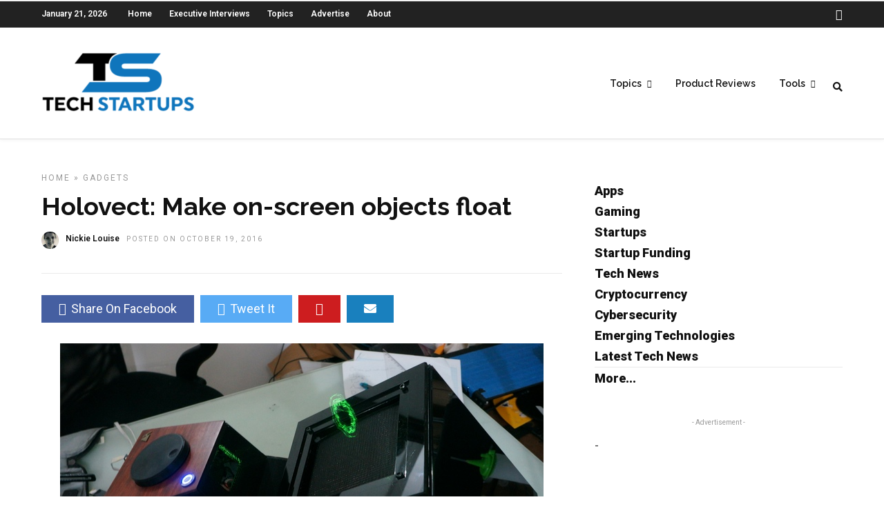

--- FILE ---
content_type: text/html; charset=utf-8
request_url: https://www.google.com/recaptcha/api2/aframe
body_size: 268
content:
<!DOCTYPE HTML><html><head><meta http-equiv="content-type" content="text/html; charset=UTF-8"></head><body><script nonce="AQaNdIvCDXXG1yUpeVB72g">/** Anti-fraud and anti-abuse applications only. See google.com/recaptcha */ try{var clients={'sodar':'https://pagead2.googlesyndication.com/pagead/sodar?'};window.addEventListener("message",function(a){try{if(a.source===window.parent){var b=JSON.parse(a.data);var c=clients[b['id']];if(c){var d=document.createElement('img');d.src=c+b['params']+'&rc='+(localStorage.getItem("rc::a")?sessionStorage.getItem("rc::b"):"");window.document.body.appendChild(d);sessionStorage.setItem("rc::e",parseInt(sessionStorage.getItem("rc::e")||0)+1);localStorage.setItem("rc::h",'1768977603465');}}}catch(b){}});window.parent.postMessage("_grecaptcha_ready", "*");}catch(b){}</script></body></html>